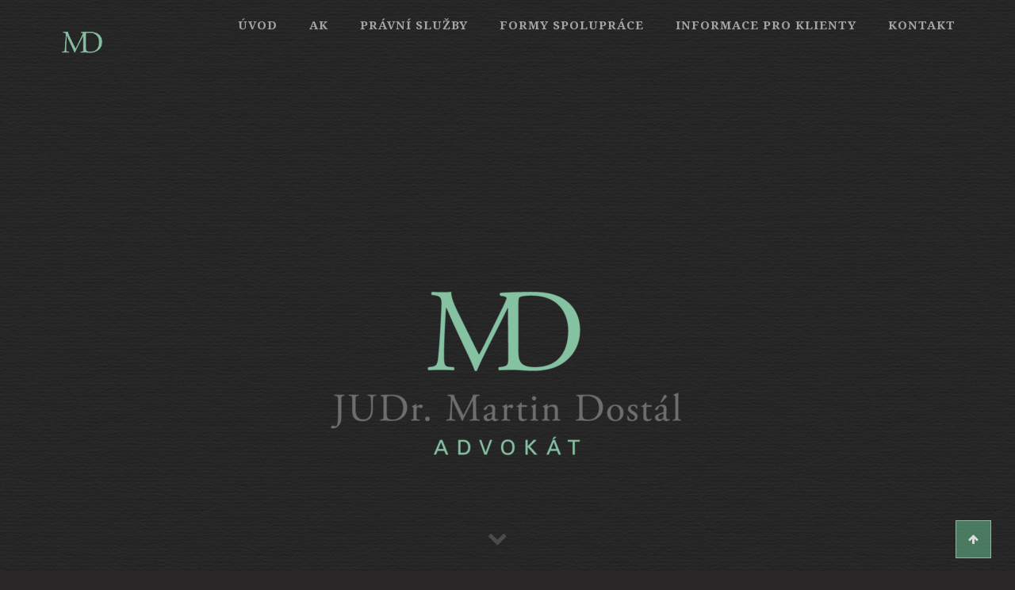

--- FILE ---
content_type: text/html; charset=utf-8
request_url: https://www.akmd.cz/kontaktovat/
body_size: 5770
content:
<!DOCTYPE html>
<html lang="cs">
<head>
  <meta charset="utf-8">
  <!--[if IE]>
  <meta http-equiv="X-UA-Compatible" content="IE=edge,chrome=1">
  <![endif]-->

  <meta name="viewport" content="width=device-width, initial-scale=1">
      <meta name="robots" content="all">
  <meta name="template" content="SLIDE">
  <meta name="generator" content="inPage">
    
    
        <meta property="og:title" content="Kontaktní formulář">

    <meta property="og:description" content="JUDr. Martin Dostál, advokát poskytuje právní služby v širokém spektru právních odvětví.">

<meta property="og:type" content="website">
<meta property="og:url" content="https://www.akmd.cz/kontaktovat/">


    
    <title>Kontaktní formulář | JUDr. Martin Dostál – advokát</title>

          <link rel="shortcut icon" href="https://www.inpage.cz/assets/img/inpage/favicon.ico">
    
    
    
    <link type="text/css" rel="stylesheet" href="/vendor/fontawesome-4.7/css/font-awesome.min.css">
    <link type="text/css" rel="stylesheet" media="screen" href="/vendor/blueimp-gallery/css/blueimp-gallery.min.css">
    <link type="text/css" rel="stylesheet" media="screen" href="/vendor/blueimp-bootstrap-image-gallery/css/bootstrap-image-gallery.min.css">
    <link type="text/css" rel="stylesheet" media="screen" href="/vendor/bootstrap-3.4/dist/css/bootstrap.min.css">

          <link type="text/css" rel="stylesheet" media="screen" href="/assets/theme14/css/main.css?v=20210103">
      <link rel="stylesheet" type="text/css" media="screen" href="/assets/filter-colors.css?v=20210103">
      <link rel="stylesheet" type="text/css" media="screen" href="/assets/sections.css?v=20210103">
      <link rel="stylesheet" type="text/css" media="screen" href="/assets/theme14/sections.css?v=20210103">
      <link rel="stylesheet" type="text/css" media="screen" href="/styl/1/">

          
    <link rel="stylesheet" type="text/css" media="print" href="/styl/2/">

          <link rel="stylesheet" type="text/css" media="screen" href="/styl/3/">
    
    <script type="text/javascript" src="/vendor/jquery/dist/jquery.min.js"></script>
    <script type="text/javascript" src="/vendor/jquery-match-height/jquery.matchHeight-min.js"></script>
    <script type="text/javascript" src="/vendor/bootstrap-3.4/dist/js/bootstrap.min.js"></script>
    <script type="text/javascript" src="/vendor/blueimp-gallery/js/jquery.blueimp-gallery.min.js"></script>
    <script type="text/javascript" src="/vendor/blueimp-bootstrap-image-gallery/js/bootstrap-image-gallery.min.js"></script>
    <script type="text/javascript" src="/vendor/stellar/jquery.stellar.min.js"></script>
    <script type="text/javascript" src="/vendor/adaptive-backgrounds/src/jquery.adaptive-backgrounds.js"></script>
    <script type="text/javascript" src="/vendor/bootstrap-autohidingnavbar/dist/jquery.bootstrap-autohidingnavbar.min.js"></script>
    <script type="text/javascript" src="/vendor/images-loaded/imagesloaded.pkgd.min.js"></script>
    <script type="text/javascript" src="/vendor/magic-grid/dist/magic-grid.min.js"></script>

    <script type="text/javascript" src="/assets/theme14/js/main.js?v=20210103"></script>
    <script type="text/javascript" src="/assets/js/magicgrid.js?v=20220517"></script>
    <script type="text/javascript" src="/assets/js/dynamic.js?v=20220131"></script>

            
                <script>
    window.dataLayer = window.dataLayer || [];
    function gtag(){dataLayer.push(arguments);}

    gtag('consent', 'default', {
        'analytics_storage': 'granted',
        'ad_storage': 'granted',
        'ad_user_data': 'granted',
        'ad_personalization': 'granted'
    });

    gtag('js', new Date());
</script>


                        </head>

<body id="support" class="frontend template14 " >

    

    
  <div id="mainContainer">

    <header>

      <nav class="navbar navbar-default navbar-fixed-top">
        <div class="container navbar-inner">
            <button type="button" class="navbar-toggle" data-toggle="collapse" data-target=".navbar-collapse"><i
                        class="fa fa-fw fa-bars"></i> Menu
            </button>

            
                      <!-- Brand and toggle get grouped for better mobile display -->
          <div class="navbar-header">
                                                      <div class="">
                                                    <a id="logo" class="navbar-brand" title="JUDr. Martin Dostál – advokát" href="/">
                              <img src="/obrazek/3/md-md-png/" alt="JUDr. Martin Dostál – advokát">
                          </a>
                      </div>
                                
                        </div>
          <!-- Collect the nav links, forms, and other content for toggling -->
          <div class="collapse navbar-collapse" id="bs-example-navbar-collapse-1">
              

            <ul id="list-navbar" class="nav navbar-nav navbar-right level1 ">
                                                    
                  <li id="menu-item-333588">
                                              <a href="/">
                            Úvod                        </a>

                                        </li>
                                    
                  <li id="menu-item-333587">
                                              <a href="https://akmd.cz/#profil">
                            AK                        </a>

                                        </li>
                                    
                  <li id="menu-item-333584">
                                              <a href="https://akmd.cz/#pravni-sluzby">
                            Právní služby                        </a>

                                        </li>
                                    
                  <li id="menu-item-333583">
                                              <a href="https://akmd.cz/#formy-spoluprace">
                            Formy spolupráce                        </a>

                                        </li>
                                    
                  <li id="menu-item-333586">
                                              <a href="https://akmd.cz/#informace">
                            Informace pro klienty                        </a>

                                        </li>
                                    
                  <li id="menu-item-333585">
                                              <a href="https://akmd.cz/#kontakt">
                            Kontakt                        </a>

                                        </li>
                
            </ul>
          </div>
          <!-- /.navbar-collapse -->
        </div>
        <!-- /.container -->
      </nav>
    </header>

              <div class="container box-custom " id="box-custom-motive">
                    <div class="row">
            <div class="col-lg-12">
                <div class="motiv-text">
 <img src="/obrazek/2/md-logo-png/" alt="logo JUDr. Martin Dostál">
  <!--<p class="h1">JUDr. Martin Dostál</p>
  <span>advokát</span>-->
  <p class="next-section"><a href="/#profil"><i class="fa fa-chevron-down" aria-hidden="true"></i></a></p>
</div>
            </div>
          </div>
        </div>
      
    <div id="content" class="container">

        
      <div class="row">

                  <main class="col-xs-12 col-sm-12 col-md-8 col-md-push-4 col-lg-9 col-lg-push-3">

            
    <h1 class="title ">
                Kontaktní formulář    </h1>



            
        </main>
                        <aside class="col-xs-12 col-sm-12 col-md-4 col-md-pull-8 col-lg-3 col-lg-pull-9">
                                    <div id="panel-custom-2" class="panel panel-primary ">
                <div class="panel-heading">
            <h3 class="panel-title">Formy spolupráce, informace</h3>
        </div>
        <div class="panel-body">
            <div class="section"  id="formy-spoluprace">

  <div class="heading-box">
    <h2>Formy spolupráce</h2>
  </div>
  <div class="row box formy">
    <div class="col-xs-12 col-sm-12 col-md-4 col-lg-4">
      <h3>Právní služby ad&nbsp;hoc</h3>
      <p>Právní služby jsou poskytovány na&nbsp;základě individuálně sjednávané hodinové sazby.</p>
    </div>
    <div class="col-xs-12 col-sm-12 col-md-4 col-lg-4">
      <h3>Paušální právní&nbsp;služby</h3>
      <p>Právní služby jsou na&nbsp;základě dlouhodobé spolupráce poskytovány ve zvýhodněných tarifech.</p>
    </div>
    <div class="col-xs-12 col-sm-12 col-md-4 col-lg-4">
      <h3>Komplexní právní&nbsp;služby</h3>
      <p>Odměna za právní služby je sjednána předem na základě předpokládaného rozsahu právních služeb poskytnutých v rámci daného případu.</p>
    </div>
  </div>

</div>


<div class="section"  id="image-bottom">



</div>



<div class="section"  id="informace">

  <div class="info-top">

    <div class="heading-box">
      <h2>Informace pro klienty</h2>
    </div>
    <p>Advokátní kancelář tímto informuje klienta, pokud je fyzickou osobou a zároveň nejedná v rámci své podnikatelské činnosti nebo v&nbsp;rámci samostatného výkonu svého povolání, že Česká advokátní komora byla dne 5.&nbsp;února 2016 pověřena Ministerstvem průmyslu a obchodu ČR mimosoudním řešením spotřebitelských sporů pro oblast sporů mezi advokátem a spotřebitelem ze&nbsp;Smluv o poskytování právních služeb (na&nbsp;základě zákona č. 634/1992 Sb., o&nbsp;ochraně spotřebitele, ve znění pozdějších předpisů). Internetová stránka tohoto pověřeného subjektu je&nbsp;<a href="http://www.cak.cz">www.cak.cz</a>.</p>

    <div class="heading-box">
      <h2>Sdělení</h2>
    </div>
    <p>Advokátní kancelář se při své činnosti řídí zákonem č. 85/1996 Sb., o advokacii, ve&nbsp;znění pozdějších předpisů, usnesením ČAK č. 1/1997 Věstníku (etický kodex) a dalšími právními a stavovskými předpisy, které lze nalézt na internetových stránkách České advokátní komory (<a href="http://www.cak.cz">www.cak.cz</a>).</p>

  </div>
</div>
        </div>
    </div>

   
                 

    <div id="panel-custom-1" class="panel panel-primary ">
                <div class="panel-heading">
            <h3 class="panel-title">Právní služby</h3>
        </div>
        <div class="panel-body">
            <div class="section" id="pravni-sluzby">
  <div class="heading-box">
    <h2>Právní služby</h2>
  </div>
  <div class="box sluzby row">
    <div class="col-xs-12 col-sm-6 col-md-6 col-lg-6">
      <h3>Obchodní právo a&nbsp;právo obchodních korporací a družstev</h3>
      <ul>
        <li>zakládání obchodních společností (v.o.s, k.s., s.r.o., a.s.,) a družstev;</li>
        <li>organizace a řízení valných hromad;</li>
        <li>všechny formy přeměn obchodních společností;</li>
        <li>právní due diligence;</li>
        <li>změny výše základního kapitálu, změna podoby či formy akcií akciové společnosti apod.</li>
        <li>zastupování při jednáních s&nbsp;obchodními partnery klienta a dalšími právními subjekty,</li>
        <li>likvidace a zrušení společností, a to včetně zastupování v&nbsp;řízení před rejstříkovým soudem,</li>
        <li>změny ve vlastnické struktuře obchodních společností (převody podílů, akcií), včetně změny zápisu v&nbsp;obchodním rejstříku,</li>
        <li>poradenství a vyhotovování komplexní smluvní dokumentace (kupní smlouvy a smlouvy o dílo, úvěrové smlouvy, smlouvy o postoupení pohledávek, smlouvy o&nbsp;obchodním zastoupení apod.),</li>
        <li>vymáhání pohledávek z&nbsp;běžného obchodního styku.</li>
      </ul>
      <h3>Procesní právo</h3>
      <ul>
        <li>řízení před obchodním rejstříkem,</li>
        <li>řízení před živnostenským úřadem,</li>
        <li>jiná správní řízení,</li>
        <li>občanské soudní řízení,</li>
        <li>ústavní stížnosti.</li>
      </ul>
      <h3>Trestní právo</h3>
      <ul>
        <li>obhajoba klientů v&nbsp;trestním řízení,</li>
        <li>zastupování poškozených v&nbsp;trestním řízení.</li>
      </ul>
      <h3>Zemědělské právo</h3>
      <ul>
        <li>právní poradenství související s&nbsp;vinohradnictvím a&nbsp;vinařstvím.</li>
      </ul>


    </div>
    <div class="col-xs-12 col-sm-6 col-md-6 col-lg-6">
      <h3>Občanské právo</h3>
      <ul>
        <li>smlouvy (i budoucí) o převodu nemovitostí, včetně návrhu na vklad vlastnického práva do katastru nemovitostí,</li>
        <li>převody členských práv a povinností spojených s&nbsp;členstvím v&nbsp;bytovém družstvu,</li>
        <li>prohlášení vlastníka,</li>
        <li>zástavní smlouvy,</li>
        <li>problematika věcných břemen a jejich změn,</li>
        <li>nájemní vztahy týkající se bytů a prostor sloužících podnikání.</li>
      </ul>
      <h3>Správní právo</h3>
      <ul>
        <li>vyřízení živnostenských oprávnění a jejich změn v&nbsp;souvislosti se založením obchodní společnosti,</li>
        <li>zastoupení klientů v&nbsp;katastrálním řízení při dispozicích s&nbsp;nemovitostmi, zejména při převodech nemovitostí a&nbsp;majetkovém vypořádání práv k&nbsp;nemovitostem,</li>
        <li>právní služby pro bytová družstva společenství vlastníků, vypracování prohlášení vlastníka budovy a&nbsp;smluv o převodu jednotek do osobního vlastnictví, jejich vklady do katastru nemovitostí,</li>
        <li>zajišťovací instrumenty k&nbsp;nemovitostem v&nbsp;katastrálním řízení.</li>
      </ul>
      <h3>Ochrana osobních údajů, GDPR</h3>
      <ul>
        <li>příprava dohod o zpracování osobních údajů,</li>
        <li>audity zpracování osobních údajů a revize všech procesů, řešení otázek práv subjektu údajů,</li>
        <li>příprava smluv s&nbsp;pověřencem pro ochranu osobních údajů a právní poradenství v&nbsp;souvislosti se zavedením této pozice,</li>
        <li>příprava interních směrnic a vnitřních předpisů, právní poradenství při zpracování zvláštní kategorie osobních údajů, </li>
        <li>úpravy listin, jako jsou smluvní dokumenty, souhlasy a komunikační formuláře.</li>
      </ul>

    </div>
  </div>
</div>
<div class="section" id="image-middle">

</div>
        </div>
    </div>              </aside>
                </div>
    </div>

                <footer>
              <div class="container box-custom " id="box-custom-footer">
                                    <div class="row">
                      <div class="col-lg-12">
                          <div class="section" id="kontakt">
  <div id="formular-end">
    <div class="heading-box">
      <h2>Kontakt</h2>
    </div>
    <div class="fomular"><div class="section-dynamic  own-form kontaktovat" data-dynamic-type="form" data-dynamic-id="5970c4">
      <div class="section-dynamic-container"></div>
      </div></div>

  </div>
  <div id="kontakt-end">
    <div id="mapa"><iframe width="100%" height="300" style="border: 0;" src="https://www.google.com/maps/embed?pb=!1m18!1m12!1m3!1d2560.703595319069!2d14.435720752732239!3d50.07311242243336!2m3!1f0!2f0!3f0!3m2!1i1024!2i768!4f13.1!3m3!1m2!1s0x470b9488a2d90fc1%3A0xb42e3b6e966e28ab!2sBelgick%C3%A1+276%2F20%2C+120+00+Vinohrady!5e0!3m2!1scs!2scz!4v1559912608980!5m2!1scs!2scz" frameborder="0" allowfullscreen="allowfullscreen"></iframe></div>
    <div class="row adresa">
      <div class="col-xs-12 col-sm-6 col-md-3 col-lg-3">
        <p><i class="fa fa-fw text-primary fa-user"></i>JUDr. Martin Dostál</p>
      </div>
      <div class="col-xs-12 col-sm-6 col-md-3 col-lg-3">
        <p><i class="fa fa-fw text-primary fa-home"></i>Belgická 276/20<br />120 00 Praha 2</p>
      </div>
      <div class="col-xs-12 col-sm-6 col-md-3 col-lg-3">
        <p><i class="fa fa-fw text-primary fa-envelope"></i> <a href="mailto:dostal@akmd.cz">dostal@akmd.cz</a></p>
      </div>
      <div class="col-xs-12 col-sm-6 col-md-3 col-lg-3">
        <p><i class="fa fa-fw text-primary fa-phone"></i>+420 223 554 176</p>
        <p><button onclick="topFunction()" id="myBtn" title="Go to top"><i class="fa fa-arrow-up" aria-hidden="true"></i></button></p>
      </div>
    </div>
  </div>
</div>                      </div>
                  </div>
              </div>
        </footer>
      
              <div id="blueimp-gallery" class="blueimp-gallery blueimp-gallery-controls" data-use-bootstrap-modal="false">
          <div class="slides"></div>
          <h3 class="title">&nbsp;</h3>
          <a class="prev">‹</a>
          <a class="next">›</a>
          <a class="close">×</a>
          <a class="play-pause"></a>
          <ol class="indicator"></ol>
          <div class="modal fade">
            <div class="modal-dialog">
              <div class="modal-content">
                <div class="modal-header">
                  <button type="button" class="close" aria-hidden="true">&times;</button>
                  <h4 class="modal-title">&nbsp;</h4>
                </div>
                <div class="modal-body next"></div>
                <div class="modal-footer">
                  <button type="button" class="btn btn-default pull-left prev"><i class="glyphicon glyphicon-chevron-left"></i> Previous
                  </button>
                  <button type="button" class="btn btn-primary next">Next <i class="glyphicon glyphicon-chevron-right"></i></button>
                </div>
              </div>
            </div>
          </div>
        </div>
      
      
    <div id="imp"></div>
    <script type="text/javascript">
      var e = document.createElement("img");
      e.src = "/render/imp/";
      e.width = "1";
      e.height = "1";
      e.alt = "Hit counter";
      document.getElementById("imp").appendChild(e);

      $(document).ready(function () {
        var hash = window.location.hash;
        var parts = hash.split("-");
        if (parts[0] === "#comment") {
          var selector = "h3" + parts[0] + "-" + parts[1];
          $(selector).parents(".subcomments").show();
          $(selector).parents(".subcomments").prev().find("a:contains('Zobrazit odpovědi')").text("Skrýt odpovědi");
          $(document).scrollTop($(parts[0] + "-" + parts[1]).offset().top - ($(window).height() - $(parts[0] + "-" + parts[1]).parent().outerHeight(true)) / 2); // Scroll to comment
        }

        $(".showanswer").on('click', function () {
          $(this).parent().parent().parent().next().toggle();
          if ($(this).text() == 'Zobrazit odpovědi') {
            $(this).text("Skrýt odpovědi");
          } else {
            $(this).text("Zobrazit odpovědi");
          }
        });
      });
    </script>

  </div>

            <script>
  $('li a[href*=#]:not([href=#])').click(function() {
    if (location.pathname.replace(/^\//,'') == this.pathname.replace(/^\//,'') 
        || location.hostname == this.hostname) {

      var target = $(this.hash);
      var targethash = this.hash;
      target = target.length ? target : $('[name=' + this.hash.slice(1) +']');
      if (target.length) {
        $('html,body').animate({
          scrollTop: target.offset().top
        }, 1000, function() {
          window.location.hash = targethash;
        });
        return false;
      }
    }
  });

  $('.next-section a[href*=#]:not([href=#])').click(function() {
    if (location.pathname.replace(/^\//,'') == this.pathname.replace(/^\//,'') 
        || location.hostname == this.hostname) {

      var target = $(this.hash);
      var targethash = this.hash;
      target = target.length ? target : $('[name=' + this.hash.slice(1) +']');
      if (target.length) {
        $('html,body').animate({
          scrollTop: target.offset().top
        }, 1000, function() {
          window.location.hash = targethash;
        });
        return false;
      }
    }
  });

  /*
  $(window).scroll(function() {    
    var scroll = $(window).scrollTop(); 

    if (scroll >= $(window).height()) {
      $(".motiv-text").addClass('hidden');
    } else {
      $(".motiv-text").removeClass('hidden');
    }
    if (scroll >= 100) {
      $("#myBtn").fadeIn(300);
    } else {
      $("#myBtn").fadeOut(300);
    }
  });
*/
  $('#myBtn').click(function(){
    $("html, body").animate({ scrollTop: 0 }, 800);
    return false;
  });

</script>
<script>
  function kotva(kotva) {
    location.hash = kotva.hash;
    var top = document.documentElement.scrollTop || document.body.scrollTop;
    top = top - document.getElementsByClassName("navbar-fixed-top").offsetHeight + 30;
    document.body.scrollTop = document.documentElement.scrollTop = top;  
    return false;
  }

</script>
    
    
    
    
    </body>
</html>


--- FILE ---
content_type: text/html; charset=utf-8
request_url: https://www.akmd.cz/render/dynamic?type=form&id=5970c4&_v=641
body_size: 1186
content:

<div class="panel panel-primary">

    <div class="panel-heading">
        <h3 class="panel-title" id="comments">Kontakt</h3>
    </div>
    <div class="panel-body">
        <form action="/mailform/" method="post" class="form-horizontal mailform " enctype="multipart/form-data" style="padding: 15px">
                        
    
                
    
    <div class="form-group form-input-text required">

                                    <label class="col-sm-3 control-label" for="name-155212">
                    <span class="asterisk">*</span> Jméno a příjmení                    :
                </label>
                    
                    <div class="col-sm-8">
                                    <input type="text" name="name-155212[_value]" id="name-155212" value="" required="required" class="form-control text" size="30" maxlength="128">                    <input type="hidden" name="name-155212[_title]" value="Jméno a příjmení" id="name-155212-_title">                
                
                
                
                
                                    <input type="hidden" name="name-155212[_required]" value="1" id="name-155212-_required">                
                
                
                            </div>
        
    </div>


    
                
                
    <div class="form-group form-input-text required">

                                    <label class="col-sm-3 control-label" for="email-155213">
                    <span class="asterisk">*</span> E-mail                    :
                </label>
                    
                    <div class="col-sm-8">
                                    <input type="text" name="email-155213[_value]" id="email-155213" value="" required="required" pattern="(.+)@([^@]+)" class="form-control text" size="30" maxlength="128">                    <input type="hidden" name="email-155213[_title]" value="E-mail" id="email-155213-_title">                
                
                
                
                
                                    <input type="hidden" name="email-155213[_required]" value="1" id="email-155213-_required">                
                                    <input type="hidden" name="email-155213[_regex]" value="/^(.+)@([^@]+)$/" id="email-155213-_regex">                
                
                            </div>
        
    </div>


    
    
                
    <div class="form-group form-input-text">

                                    <label class="col-sm-3 control-label" for="voice-155214">
                                            Telefon:                                    </label>
                    
                    <div class="col-sm-8">
                                    <input type="text" name="voice-155214[_value]" id="voice-155214" value="" pattern="(\+[0-9]{1,3}){0,1}[0-9]{1,14}" class="form-control text" size="30" maxlength="128">                    <input type="hidden" name="voice-155214[_title]" value="Telefon" id="voice-155214-_title">                
                
                
                
                
                
                                    <input type="hidden" name="voice-155214[_regex]" value="/^(\+[0-9]{1,3}){0,1}[0-9]{1,14}$/" id="voice-155214-_regex">                
                
                            </div>
        
    </div>


    
    
    
    <div class="form-group form-input-textarea">

                                    <label class="col-sm-3 control-label" for="body-155215">
                                            Zpráva:                                    </label>
                    
                    <div class="col-sm-8">
                
                
                
                                    <textarea name="body-155215[_value]" id="body-155215" class="form-control text" rows="7" cols="45"></textarea>                    <input type="hidden" name="body-155215[_title]" value="Zpráva" id="body-155215-_title">                
                
                
                
                
                            </div>
        
    </div>


    <div class="form-group required " style="padding-top: 30px">
                <label class="col-sm-3 control-label" for="captcha"><span
                    class="asterisk">*</span> Kontrolní kód:</label>
        <div class="col-sm-8">
            <input type="number" name="captcha[_value]" id="captcha" value="" class="form-control text" min="10000" max="99999" required="1">            <img src="/captcha/47501" id="captcha-img" alt=""/>
            <input type="hidden" name="captcha[_title]" value="Kontrolní kód" id="captcha-_title">            <input type="hidden" name="captcha[_required]" value="1" id="captcha-_required">            <input type="hidden" name="captcha[_regex]" value="/^([0-9]){5}$/" id="captcha-_regex">            <input type="hidden" name="captcha[_captcha]" value="47501" id="captcha-_captcha">        </div>
    </div>




<div class="form-group">
    <div class="col-sm-3"></div>
    <div class="col-sm-8">
        <input type="submit" name="submit" id="mailform-submit" value="Odeslat" class="btn btn-primary button">    </div>
</div>

<div>
            <input type="hidden" name="subject[_title]" value="Formulář" id="subject-_title">        <input type="hidden" name="subject[_value]" value="Kontakt" id="subject-_value">        <input type="hidden" name="container[_url]" value="5970c4" id="container-_url">
        
        
            
    <input type="hidden" name="source[_title]" value="Adresa formuláře" id="source-_title">    <input type="hidden" name="source[_value]" value="www.akmd.cz/render/dynamic?type=form&amp;id=5970c4&amp;_v=641" id="source-_value">
            <input type="hidden" name="csrf_token" value="1438ecb8cb1f6fadfee2190700789d7b" id="csrf_token">    </div>



        </form>
    </div>
</div>

--- FILE ---
content_type: text/css; charset=utf-8
request_url: https://www.akmd.cz/styl/3/
body_size: 2795
content:
@import url(https://fonts.googleapis.com/css?family=Amiri:400,700|Noto+Serif:400,700&amp;subset=latin-ext);

body {
  background: #292727;
  font-family: Verdana, Geneva, sans-serif;
}

@media screen and (-ms-high-contrast: active), (-ms-high-contrast: none) { 
  h1, h2 {
    font-family: "Times New Roman", serif !important;
  }
  h3, p.h3  {
    font-family: "Times New Roman", serif !important ;
  }
  .navbar-default .navbar-nav > li > a {
    font-family: "Times New Roman", serif !important ;
  }
}



#content {
  background: rgba(253, 253, 253, 1);
  z-index: 800;
  position: relative;
}

#mainContainer {
  background-image: url(/obrazek/3/paper-png);
}

p, li {
  font-size: 14px;
  line-height: 1.9;
}
li {
  list-style-type: circle;
}
span {
  font-size: 14px;
}
h1 {
  line-height: 60px;
}
h1, h2 {
  margin: 60px auto 30px;
  text-transform: uppercase;
  color: #85C1A0;
  font-weight: bold;
  font-family: 'Noto Serif', serif;
}
h2 {
  font-size: 2.2em;
  text-transform: none;
}

h3, p.h3 {
  font-family: 'Noto Serif', serif;
}

.btn-primary {
  color: #fff;
  background-color: #616161;
  border-color: #4e504e;
  padding: 11px;
  border-radius: 0;
}

.section {
  float: left;
  width: 100%;
}
.section > .row {
  padding-left: 15px;
  padding-right: 15px;
  margin-left: 0;
  margin-right: 0;
}
/*---------logo + menu-------*/
#logo img {
  max-height: 48px;
  position: relative;
  top: 3px;
}
.navbar-nav > li {

  font-family: "Lucida Sans Unicode", "Lucida Grande", sans-serif;
}

nav.navbar.navbar-default.navbar-fixed-top {
  background-image: url(/obrazek/3/paper-png);
  background-attachment: fixed;
  box-shadow: none;

}
.navbar-default .navbar-nav > li > a {
  color: #a5a5a5;
  font-size: 15px;
  font-weight: bold;
  letter-spacing: 1px;
  font-family: 'Noto Serif', serif;

}
.navbar .navbar-nav > li > a:hover, .navbar .navbar-nav > li > a:focus {
  color: #85C1A0;
  background-color: transparent;
}
.navbar .navbar-nav > .active > a, .navbar .navbar-nav > .active {
  background-color: transparent;
  border-radius: 0;
  color: #85C1A0;
}
.navbar .navbar-nav > .active > a:hover, .navbar .navbar-nav > .active:hover {
  background-color: transparent;
  color: #85C1A0;
}

/*---------motive------*/

#box-custom-motive {
  background: transparent;
  box-shadow: none;
}
#box-custom-motive .row > div {
  height: 100vh;
  display: flex;
  align-items: center;
  justify-content: center;
}
.motiv-text img {
  width: 100%;
}
i.fa.fa-chevron-down {
  color: rgba(191, 191, 191, 0.24);
  font-size: 25px;
}
.next-section {
  width: 50px;
  height: 50px;
  border: 0;
  outline: 0;
  cursor: pointer;
  position: relative;
  display: block;
  margin: 10px auto;
}

.motiv-text {
  position: fixed;
}



/*-----------uprava postrannich boxu------------*/
main.col-xs-12.col-sm-12.col-md-8.col-md-push-4.col-lg-9.col-lg-push-3 {
  width: 100%;
  left: 0;
  padding-left: 0;
  padding-right: 0;
}
aside.col-xs-12.col-sm-12.col-md-4.col-md-pull-8.col-lg-3.col-lg-pull-9 {
  width: 100%;
  right: 0;
  padding-left: 0;
  padding-right: 0;
}
aside .panel {
  background: transparent;
  box-shadow: none;
}
aside .panel-primary > .panel-heading {
  display: none;
}
aside .panel .panel-body {
  border: none;
  padding: 0;
}


/*----------nadpisy boxy-----------*/
.heading-box {
  text-align: center;
  width: 72%;
  margin: auto auto 30px 14%;
}
.heading-box:after {
  content: "";
  width: 107px;
  height: 2px;
  background: #85C1A0;
  margin: auto;
  transition: all .3s ease;
  position: relative;
  padding-top: 0;
  margin-top: 27px;
  display: block;

}
/*-----------cast profil----------*/
section#profil {
  padding-top: 20px;
}

.profil-foto img {
  box-shadow: 10px 11px 1px 3px #85C1A0;
  float: right;
  height: auto;
  width: 250px;
  margin-right: 25px;
}
.profil-main {
  margin-top: 75px;
  margin-bottom: 100px;
}
.profil-main p:first-child {
  margin-top: 30px;
}
/*----------boxy sluzby---------*/
.box.sluzby h3:before {
  display: inline-block;
  content: '';
  background-image: url(/obrazek/3/law-icon-png/);
  background-size: 35px 35px;
  height: 35px;
  width: 35px;
  position: relative;
  top: 6px;
  margin-right: 18px;
}


.box.sluzby h3 {
  text-align: left;
  text-indent: -53px;
  margin-left: 50px;
  padding-left: 10px;
}
.box h3 {
  margin: 40px auto 20px;
  font-size: 1.5em;
  color: #4c4b4b;
  font-weight: bold;
}
/*------------box formy------*/
#informace {
  padding: 10px 40px 70px;
}
.box.formy, .box.formy h3 {
  text-align: center;
}

.box.formy h3:before {
  display: block;
  content: '';
  background-image: url(/obrazek/3/law-icon-png/);
  background-size: 35px 35px;
  height: 35px;
  width: 35px;
  margin: 20px auto;
}

#informace a {
  color: #85C1A0; 
}

/*--------formulář - form - kontakt------*/
.form-control {
  background: #efefef;
  color: #333;
  padding: 10px;
  border: none;
  border-bottom: 2px solid #b9b9b9;
  margin-top: 14px;
}
img#captcha {
  margin-top: 7px;
}
.modal-backdrop.in {
  display: none!important 
}
.btn-primary:hover, .btn-primary:focus, .btn-primary:active, .btn-primary.active {
  color: #fff;
  background-color: #74ab8d;
  border-color: #74ab8d;
}
/*------------footer - paticka - kontakt------------------*/

section#bar-poweredby {
  display: none;
}


#box-custom-footer {
  padding-right: 0;
  padding-left: 0;
  background: #85C1A0;
  position: relative;
  z-index: 600;
}
#box-custom-footer > .row {
  margin-left: 0;
  margin-right: 0;
}
#box-custom-footer > .row > .col-lg-12 {
  padding: 0;
}
mapa {
  margin-right: -15px;
  margin-left: -15px;
}
iframe {
  margin-bottom: -7px;
  margin-top: 60px;
}

#kontakt {
  padding-top: 0;
}
#kontakt .heading-box span {
  color: #616161;
}
#kontakt .heading-box:after {
  background: #fbfbfb;
}
#kontakt h2 {
  color: #fbfbfb;
}
#kontakt-end {
  background: #85C1A0;
}
#kontakt-end li {
  display: flex;
  list-style-type: none;
}
.adresa {
  padding-bottom: 20px;
  padding-top: 35px;
  background-image: url(/obrazek/3/paper-png);
  text-align: center;
  padding-left: 15px;
  padding-right: 15px;
  margin-left: 0;
  margin-right: 0;
}
i.fa.fa-fw.text-primary {
  position: relative;
  right: 8px;
  color: #85C1A0;
}
/*---------------sekce s obrazky-------------------*/


#image-top {
  background-image: url(/obrazek/3/soud-advokat-jpg);
  background-size: cover;
  background-position: center;
  height: 270px;
}

#image-middle {
  margin-top: 70px;
  height: 262px;
  background-image: url(/obrazek/3/pravo-advokat-jpg);
  background-size: cover;
  background-position: center;
}
#image-bottom {
  height: 310px;
  background-image: url(/obrazek/3/moudrost-pravo-jpg);
  background-size: cover;
  background-position: center;
}


/*--------posouvaci sipka nahoru------*/

#myBtn {
  position: fixed;
  bottom: 16px;
  right: 30px;
  z-index: 99;
  border: none;
  outline: none;
  background-color: rgba(101, 183, 138, 0.58);
  border: 1px solid rgba(251, 251, 251, 0.44);
  color: #dcdcdc;
  cursor: pointer;
  padding: 10px 15px;
  border-radius: 0;
  transition: all .3s ease;
}

#myBtn:hover {
  background-color: #8a6d3b;
}

/*----------------responsivni zobrazeni----------*/

@media screen and (max-width: 767px) { /*zobrazení pro mobil*/ 
  .navbar-toggle {
    color: #85C1A0;
  }
  .navbar-default .navbar-toggle:hover, .navbar-default .navbar-toggle:focus {
    background-color: #85C1A0;
    color: #fff;
  }
  .navbar-nav > li {
    text-align: right;
  }

  #box-custom-motive .row > div {

    align-items: flex-start;
  }
  .profil-foto img {
    float: none;
  }
  .profil-foto {
    text-align: center;
  }
  #formy-spoluprace {
    padding: 10px 40px 70px;
  }
  h1 {
    font-size: 1.5em;
    line-height: 20px;
  }
  h2 {
    font-size: 1.8em;
  }
  h3, p.h3 {
    font-size: 1.2em;
  }

}

@media screen and (min-width: 768px) { /*zobrazení pro tablet*/
  nav.navbar.navbar-default.navbar-fixed-top {
    top: 0 !important;
  }
  .navbar-header {
    position: absolute;
  }
  #bs-example-navbar-collapse-1 {
    padding-left: 20%;
  }
  #formy-spoluprace {
    padding: 10px 15px 70px;
  }
  #content {
    margin-bottom: 300px;
  }

}

@media screen and (min-width: 992px) { /*zobrazení pro malý notebook*/
  nav.navbar.navbar-default.navbar-fixed-top {
    top: 0 !important;
  }
  .nav > li > a {
    padding: 6px 14px;
  }
  .navbar-header {
    position: static;
  }
  #bs-example-navbar-collapse-1 {
    padding-left: 0;
  }
  .box.sluzby > div:last-child {
    padding: 10px 80px 10px 40px;
  }
  .box.sluzby > div:first-child {
    padding: 10px 20px 10px 80px;
  }
  #formy-spoluprace {
    padding: 10px 15px 70px;
  }
  #content {
    margin-bottom: 300px;
  }

}

@media screen and (min-width: 1200px) { /*zobrazení pro monitor*/
  nav.navbar.navbar-default.navbar-fixed-top {
    top: 0 !important;
  }
  .nav > li > a {
    padding: 6px 20px;
  }
  .navbar-header {
    position: static;
  }
  #bs-example-navbar-collapse-1 {
    padding-left: 0;
  }

  .box.sluzby > div:last-child {
    padding: 10px 120px 10px 40px;
  }
  .box.sluzby > div:first-child {
    padding: 10px 20px 10px 120px;
  }
  #formy-spoluprace {
    padding: 10px 40px 70px;
  }
  #content {
    margin-bottom: 300px;
  }

}
_:-ms-fullscreen, :root .motiv-text {
  position: static;

}
_:-ms-fullscreen, :root #content {
  margin-bottom: 0;

}

  /*vlastní formulář*/
.own-form div.panel {
  display:block!important;
  padding:0;
  background-color:transparent;
}
  
.own-form .panel-heading {
  display:none;
}

.own-form .panel,
.own-form .panel-body {
  box-shadow:none;
  border:0;
}

.own-form .form-group {
  margin-bottom: 0px;
}

.own-form .form-group .col-sm-8,
.own-form .form-group .col-sm-3 {
  width:100%;
  display:inline-block;
  text-align:left;
}


.kontaktovat.section-container,
.kontaktovat.section-container .section-content {
  padding:0;
  margin:0;
}


.kontaktovat  form {
  padding-top:0!important;
  padding-bottom:0!important;
}

.kontaktovat  .form-control {
  margin:0;
  margin-bottom:0px;
}

.kontaktovat  .form-control[type=text] {
  height:30px;
}
.kontaktovat  textarea {
  height:90px;
}
.kontaktovat .form-group:nth-of-type(5) {
  padding-top:0px!important;
}
.kontaktovat label {
  color:white;
}

@media(min-width:992px) {
  
.kontaktovat .panel {
  width:50%;
  margin:0 auto;
}
}